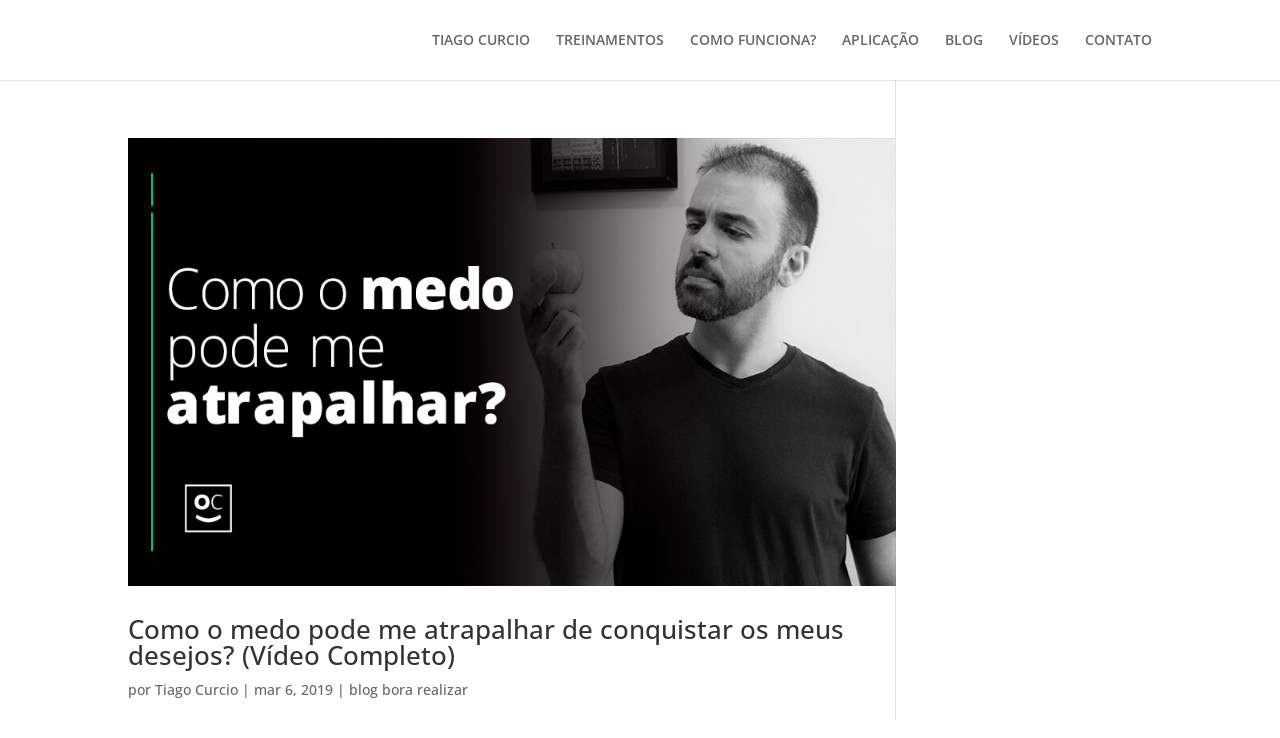

--- FILE ---
content_type: text/html; charset=utf-8
request_url: https://accounts.google.com/o/oauth2/postmessageRelay?parent=https%3A%2F%2Ftiagocurcio.com&jsh=m%3B%2F_%2Fscs%2Fabc-static%2F_%2Fjs%2Fk%3Dgapi.lb.en.2kN9-TZiXrM.O%2Fd%3D1%2Frs%3DAHpOoo_B4hu0FeWRuWHfxnZ3V0WubwN7Qw%2Fm%3D__features__
body_size: 161
content:
<!DOCTYPE html><html><head><title></title><meta http-equiv="content-type" content="text/html; charset=utf-8"><meta http-equiv="X-UA-Compatible" content="IE=edge"><meta name="viewport" content="width=device-width, initial-scale=1, minimum-scale=1, maximum-scale=1, user-scalable=0"><script src='https://ssl.gstatic.com/accounts/o/2580342461-postmessagerelay.js' nonce="mE-g7Jh9l5mjQ46ThxBIwg"></script></head><body><script type="text/javascript" src="https://apis.google.com/js/rpc:shindig_random.js?onload=init" nonce="mE-g7Jh9l5mjQ46ThxBIwg"></script></body></html>

--- FILE ---
content_type: text/html; charset=utf-8
request_url: https://www.google.com/recaptcha/api2/aframe
body_size: 268
content:
<!DOCTYPE HTML><html><head><meta http-equiv="content-type" content="text/html; charset=UTF-8"></head><body><script nonce="N9N1mKhp5JDf6RcytwMbRQ">/** Anti-fraud and anti-abuse applications only. See google.com/recaptcha */ try{var clients={'sodar':'https://pagead2.googlesyndication.com/pagead/sodar?'};window.addEventListener("message",function(a){try{if(a.source===window.parent){var b=JSON.parse(a.data);var c=clients[b['id']];if(c){var d=document.createElement('img');d.src=c+b['params']+'&rc='+(localStorage.getItem("rc::a")?sessionStorage.getItem("rc::b"):"");window.document.body.appendChild(d);sessionStorage.setItem("rc::e",parseInt(sessionStorage.getItem("rc::e")||0)+1);localStorage.setItem("rc::h",'1769081567534');}}}catch(b){}});window.parent.postMessage("_grecaptcha_ready", "*");}catch(b){}</script></body></html>

--- FILE ---
content_type: application/javascript
request_url: https://prism.app-us1.com/?a=223823093&u=https%3A%2F%2Ftiagocurcio.com%2Ftag%2Fconquistar%2F
body_size: 116
content:
window.visitorGlobalObject=window.visitorGlobalObject||window.prismGlobalObject;window.visitorGlobalObject.setVisitorId('c81ed0d3-ce5d-4fbb-b370-37b98243c24d', '223823093');window.visitorGlobalObject.setWhitelistedServices('', '223823093');